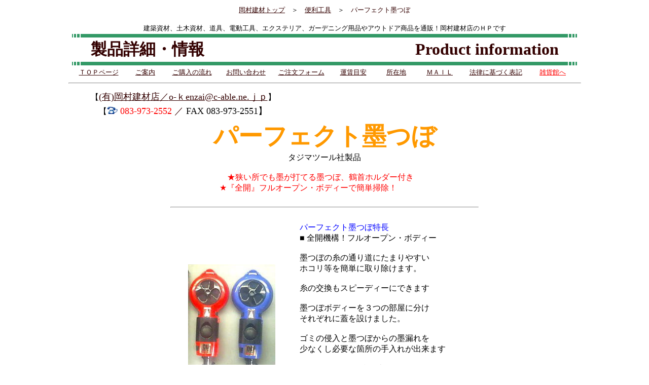

--- FILE ---
content_type: text/html
request_url: https://www.c-able.ne.jp/~pooh-k8o/sumitubo.html
body_size: 4127
content:
<!DOCTYPE HTML PUBLIC "-//W3C//DTD HTML 4.01 Transitional//EN">
<HTML>
<HEAD>
<META http-equiv="Content-Type" content="text/html; charset=Shift_JIS">
<META name="GENERATOR" content="IBM WebSphere Studio Homepage Builder Version 12.0.0.0 for Windows">
<META http-equiv="Content-Style-Type" content="text/css">
<TITLE>墨つぼ</TITLE>
<META NAME="ROBOTS" CONTENT="ALL">
<META name="description" content="狭い所でも墨が打てる、鶴首ホルダー付きで、『全開』フルオープン・ボディーで簡単掃除の出来る墨つぼ">
<META name="keywords" content="狭い所,墨が打てる,鶴首ホルダー,全開,フルオープン,ボディー,簡単掃除,墨つぼ">

</HEAD>
<BODY>
<CENTER>
<TABLE>
  <TBODY>
    <TR>
      <TD height="235" width="1000" align="center"><FONT size="-1"><A href="index.html"><FONT color="#330000">岡村建材トップ</FONT></A>　＞　<FONT color="#330000"><A href="newpage1benrinakougu1.html"><FONT color="#330000">便利工具</FONT></A></FONT>　＞　<FONT color="#330000" size="-1">パーフェクト墨つぼ</FONT></FONT><BR>
      <BR>
      <FONT size="-1">建築資材、土木資材、道具、電動工具、エクステリア、ガーデニング用品やアウトドア商品を通販！岡村建材店のＨＰです<BR>
      </FONT>
      <TABLE border="0" width="1000" height="3">
        <TBODY>
          <TR>
            <TD bgcolor="#339966" width="1" height="7"></TD>
            <TD bgcolor="#339966" width="2" height="7"></TD>
            <TD bgcolor="#339966" width="3" height="7"></TD>
            <TD width="988" bgcolor="#339966" height="7" align="center"></TD>
            <TD bgcolor="#339966" width="3" height="7"></TD>
            <TD bgcolor="#339966" width="2" height="7"></TD>
            <TD bgcolor="#339966" width="1" height="7"></TD>
          </TR>
        </TBODY>
      </TABLE>
      <FONT size="-1"><FONT size="+3" color="#330000"><B><FONT size="+0"><FONT size="+3" color="#330000">製品詳細・情報</FONT></FONT>　　　　　　　　　　　　　Product information</B></FONT><BR>
      </FONT>
      <TABLE border="0" width="1000" height="3">
        <TBODY>
          <TR>
            <TD bgcolor="#339966" width="1" height="7"></TD>
            <TD bgcolor="#339966" width="2" height="7"></TD>
            <TD bgcolor="#339966" width="3" height="7"></TD>
            <TD width="988" bgcolor="#339966" height="7" align="center"></TD>
            <TD bgcolor="#339966" width="3" height="7"></TD>
            <TD bgcolor="#339966" width="2" height="7"></TD>
            <TD bgcolor="#339966" width="1" height="7"></TD>
          </TR>
        </TBODY>
      </TABLE>
      <TABLE width="1000" height="5">
        <TBODY>
          <TR>
            <TD align="center" width="101"><FONT size="-1"><A href="index.html"><FONT color="#330000">ＴＯＰページ</FONT></A></FONT></TD>
            <TD align="center" width="72"><FONT size="-1"><A href="osirase.html"><FONT color="#330000">ご案内</FONT></A></FONT></TD>
            <TD align="center" width="101"><FONT color="#9999ff"><FONT size="-1"><A href="siyouhinkouniyunonagare.html"><FONT color="#330000">ご購入の流れ</FONT></A></FONT></FONT></TD>
            <TD align="center" width="100"><FONT color="#9999ff"><FONT size="-1"><A href="otoiwasefo-mu.html"><FONT color="#330000">お問い合わせ</FONT></A></FONT></FONT></TD>
            <TD align="center" width="106"><FONT color="#9999ff"><FONT size="-1"><A href="gochiyumonfo-mu.html"><FONT color="#330000">ご注文フォーム</FONT></A></FONT></FONT></TD>
            <TD align="center" width="87"><FONT color="#9999ff"><FONT size="-1"><A href="unchinmeyasu.html"><FONT color="#330000" size="-1">運賃目安</FONT></A></FONT></FONT></TD>
            <TD align="center" width="71"><FONT size="-1"><A href="map.html"><FONT color="#330000">所在地</FONT></A></FONT></TD>
            <TD align="center" width="88"><FONT size="-1"><A href="mailto:o-kenzai@c-able.ne.jp"><FONT color="#330000">ＭＡＩＬ</FONT></A></FONT></TD>
            <TD align="center" width="120"><FONT size="-1"><FONT color="#ff0033"><A href="neagenoosirase.html"><FONT size="-1" color="#330000">法律に基づく表記</FONT></A></FONT></FONT></TD>
            <TD align="center" width="90"><FONT color="#9999ff"><FONT size="-1"><FONT color="#ff0000"><A href="http://o-kenzai.shop-pro.jp/"><FONT color="#ff0000">雑貨館へ</FONT></A></FONT></FONT></FONT></TD>
          </TR>
        </TBODY>
      </TABLE>
      <HR>
      <TABLE border="0" width="1000">
        <TBODY>
          <TR>
            <TD height="31">
            <TABLE width="471">
              <TBODY>
                <TR>
                  <TD align="center" width="430">【<FONT color="#ff0000" size="+1"><FONT color="#330000"><A href="index.html"><FONT color="#330000">(有)岡村建材店／</FONT></A><A href="mailto:o-kenzai@c-able.ne.jp"><FONT color="#330000">o-ｋenzai@c-able.ne.ｊｐ</FONT></A></FONT></FONT>】</TD>
                  <TD></TD>
                </TR>
                <TR>
                  <TD align="center" width="430">【<FONT color="#ff0000" size="+1"><IMG src="22.gifsxyawa-pureisukurodenwadougahidariue" width="21" height="17" border="0"> 083-973-2552 </FONT><FONT color="#330000" size="+1">／ </FONT><FONT size="+1">FAX 083-973-2551】 </FONT></TD>
                  <TD></TD>
                </TR>
              </TBODY>
            </TABLE>
            </TD>
          </TR>
        </TBODY>
      </TABLE>
      <B><FONT color="#ff9900" size="+4">パーフェクト墨つぼ</FONT><BR>
      </B>タジマツール社製品<BR>
<BR>
<FONT color="#ff0000">★狭い所でも墨が打てる墨つぼ、鶴首ホルダー付き　<BR>
★『全開』フルオープン・ボディーで簡単掃除！</FONT>　　　　 <BR>
      <BR>
      <HR width="60%">
      <BR>
<TABLE border="0" width="633">
  <TBODY>
    <TR>
      <TD height="39" width="260" align="center"><IMG src="sumitubogazou2080403_0725~0001.jpg" width="172" height="235" border="0"></TD>
      <TD width="363"><FONT color="#0000ff"><FONT size="-1" color="#0000ff"><FONT color="#0000ff" size="+0">パーフェクト墨つぼ</FONT></FONT>特長 </FONT><BR>
            ■ 全開機構！フルオープン・ボディー 
<BR>
            <BR>
            墨つぼの糸の通り道にたまりやすい<BR>
            ホコリ等を簡単に取り除けます。<BR>
            <BR>
            糸の交換もスピーディーにできます<BR>
            <BR>
            墨つぼボディーを３つの部屋に分け<BR>
            それぞれに蓋を設けました。<BR>
            <BR>
            ゴミの侵入と墨つぼからの墨漏れを<BR>
            少なくし必要な箇所の手入れが出来ます<BR>
            <BR>
            自動巻取、10m&nbsp;&nbsp; 糸の太さ0.6㎜<BR>
            糸の長さ20m&nbsp; <BR>
            <BR>
            パーフェクト墨つぼ密閉型：<BR>
            墨漏れしにくいゴムパッキン付で<BR>
            長期墨打ちが可能 </TD>
    </TR>
  </TBODY>
</TABLE>
<FONT color="#ff0000" size="-1"><BR>
      </FONT>
      <HR width="60%">
      <FONT color="#ff0000" size="-1"><BR>
      ※パーフェクト墨つぼは、在庫状況によって、写真の物とはデザイン・仕様が、若干異なる場合があります</FONT><FONT color="#ff0000"><BR>
      </FONT><BR>
      重量：パーフェクト墨つぼは、約０．４ｋｇです。４個までは２ｋｇ以下<BR>
１個口の送料にてお届け出来ます→<A href="unchinmeyasu.html"><FONT color="#0000ff">運賃目安</FONT></A><BR>
<B><FONT color="#ff0000" size="+3">（税込）￥３.５００-</FONT></B><BR>
<FORM action="http://www.e-shops2.jp/kago2/konyu_order_new.php" method="post" target="_blank" style="margin:0;font-size:10pt">カラー：<SELECT name="spec1">
  <option value="カラー:赤色">赤色</option>
  <option value="カラー:青色">青色</option>
</SELECT>
　
<BR>
<!-- 数量指定ここから -->注文数<INPUT size='3' type='text' maxlength='3' style='ime-mode: disabled;' value='1' name='suryo'> 個
<!-- 数量指定ここまで --><INPUT type='submit' value='カゴに入れる'> <INPUT type='hidden' name='button' value='追加'><INPUT type='hidden' name='sy' value='20090304213255'><INPUT type='hidden' name='sh' value='3908'></FORM>
<BR>
<!--問合せボタン ここから-->
<FORM action="http://www.e-shops2.jp/syohin_form.php?sy=20090304213255&sh=3908" method="post" target="_blank" style="margin:0;font-size:10pt"><INPUT type='submit' value='商品に関する質問'></FORM>
<!--問合せボタン ここまで--><BR>
      <FORM action="http://www.e-shops2.jp/kago2/konyu_order_new.php?sh=3908" target="_blank" style="margin:0"><INPUT type="submit" value="お買い物カゴを確認する"> <INPUT type="hidden" name="sh" value="3908"></FORM>
      <BR>
      <FONT color="#cc6600"><A href="mailto:o-kenzai@c-able.ne.jp?Subject=お問い合わせ　ご相談"><FONT color="#0000ff">≪ご不明、ご不安な点などございましたら、ご購入前に是非お問い合わせ下さい≫</FONT></A></FONT><BR>
      <BR>
      <FONT size="-1" color="#ff0000">※お見積もりをご希望の方はお気軽にお申し付け下さい</FONT><BR>
      <BR>
      <FONT color="#ff0000" size="-1">↓↓↓↓↓↓↓↓↓↓↓↓↓↓↓↓</FONT><FONT color="#ff0000"><BR>
      </FONT><FONT size="-2"><A href="gochiyumonfo-mu.html"><FONT color="#ff0000" size="+0">こちらからも、ご注文いただけます</FONT><BR>
      </A></FONT><BR>
      <A href="otoiwasefo-mu.html">お問い合わせフォームはこちらです</A><BR>
      <B><A href="index.html"><BR>
      </A></B>
      <HR>
      <TABLE width="651">
        <TBODY>
          <TR>
            <TD align="right" width="317"><A href="pokesumi.html"><IMG src="110818_1822~01.jpg" width="97" height="119" border="0"></A></TD>
            <TD width="318"><FONT size="-1">←上記墨つぼよりも小さめの自動巻き<BR>
            　 取りパーフェクト墨つぼライトはこちらです</FONT></TD>
          </TR>
        </TBODY>
      </TABLE>
      <HR>
      <TABLE width="648">
        <TBODY>
          <TR>
            <TD align="right" width="317"><A href="sumitubo2.html"><IMG src="sumitubogazou090403_0751~0001.jpg" width="98" height="88" border="0"></A></TD>
            <TD width="315"><FONT size="-1">←シンプルな墨つぼ、自動巻き取りでは<BR>
            ありませんが丈夫な墨壷２１０㎜タイプです</FONT></TD>
          </TR>
        </TBODY>
      </TABLE>
      
      <HR>
      <TABLE width="648">
        <TBODY>
          <TR>
            <TD align="right" width="317"><A href="sumitubo150mm.html"><IMG src="sumitubogazou090403_0751~0001.jpg" width="98" height="88" border="0"></A></TD>
            <TD width="315"><FONT size="-1">←<FONT color="#330000">シンプルな墨つぼ</FONT>、自動巻き取りでは<BR>
            ありませんが丈夫な墨壷１８０㎜タイプです</FONT></TD>
          </TR>
        </TBODY>
      </TABLE>
      <HR>
      <FONT size="-1" color="#330000">関連商品</FONT><BR>
      <TABLE width="1011">
  <TBODY>
    <TR>
            <TD align="center" width="69"><FONT size="-1">Ｃライン<BR>
            </FONT><B><A href="chiyo-kurain.html"><IMG src="chixyo-kuraingazou2080317_1031~012.jpg" width="40" height="44" border="0"></A></B></TD>
            <TD align="center" width="72"><FONT size="-1">ポケ墨<BR>
      </FONT><B><A href="pokesumi.html"><IMG src="pokesumigazou080523_0938~000111.jpg" width="42" height="44" border="0"></A></B></TD>
            <TD align="center"><FONT size="-1">墨つぼ</FONT><B><BR>
      <A href="sumitubo.html"><IMG src="sumitubogazou2080403_0725~0001.jpg" width="32" height="44" border="0"></A></B></TD>
      <TD align="center"><FONT size="-1">墨つぼ</FONT><BR>
      <A href="sumitubo2.html"><IMG src="sumitubogazou090403_0751~0001.jpg" width="53" height="43" border="0"></A></TD>
      <TD align="center"><FONT size="-1">Ｇロック</FONT><BR>
      <A href="suke-rugrock22.html"><IMG src="grocksuke-rugazou090108_1714~00011.jpg" width="30" height="39" border="0"></A></TD>
      <TD align="center"><FONT size="-1">自由錐Ａ</FONT><B><BR>
      <A href="jiyuukiria.html"><IMG src="jiyuukiriagazou080414_1310~0001.jpg" width="32" height="41" border="0"></A></B></TD>
      <TD align="center" width="56"><FONT size="-1">自由錐Ｂ</FONT><BR>
      <A href="jiyuukirib.html"><IMG src="jiyuukiribgazou080414_1308~0001.jpg" width="32" height="42" border="0"></A></TD>
      <TD align="center"><FONT size="-1">かるこ</FONT><BR>
      <A href="karuko.html"><IMG src="karukogazou090205_1752~0001.jpg" width="32" height="42" border="0"></A></TD>
      <TD align="center"><FONT size="-1">水平器</FONT><BR>
      <A href="suiheiki.html"><IMG src="suiheikigazou080410_0957~0001.jpg" width="35" height="43" border="0"></A></TD>
      <TD align="center"><FONT size="-1">粉チョーク</FONT><BR>
      <A href="konachyo-ku.html"><IMG src="konachiyokugazou080317_1124~01.jpg" width="36" height="41" border="0"></A></TD>
      <TD align="center"><FONT size="-1">雨墨汁</FONT><BR>
            <A href="amenohibokujiyu2.html"><IMG src="amenohibokujiyuu.jpg" width="17" height="41" border="0"></A></TD>
      <TD align="center"><FONT size="-1">スラント</FONT><BR>
      <A href="suranto100.html"><IMG src="surantogazou100080313_1108~00011.jpg" width="20" height="42" border="0"></A></TD>
            <TD align="center"><FONT size="-1">巻き尺</FONT><BR>
      <A href="makijiyakusekisuihayamaki14.html"><IMG src="makijiyakugazou080716_1332~0001.jpg" width="52" height="39" border="0"></A></TD>
            <TD align="center"><FONT size="-1">スケール</FONT><BR>
      <A href="taisuisuke-rucmtaipu.html"><IMG src="taisuisuke-rusenchi080519_1750~0001.jpg" width="45" height="41" border="0"></A></TD>
            <TD align="center"><FONT size="-1">ノギス</FONT><BR>
      <A href="nogisu.html"><IMG src="nogisugazou080329_1516~000111.jpg" width="37" height="35" border="0"></A></TD>
          </TR>
  </TBODY>
</TABLE>
      <HR>
      <TABLE border="0" width="965" bgcolor="#999999">
        <TBODY>
          <TR>
            <TD align="center" bgcolor="#ffffff"><FONT size="-1"><A href="hannbai3.html"><FONT color="#330000">化粧石</FONT></A></FONT></TD>
            <TD align="center" bgcolor="#ffffff"><FONT size="-1"><A href="newpage1dendoukougu.html"><FONT color="#330000">電動工具</FONT></A></FONT></TD>
            <TD align="center" bgcolor="#ffffff"><FONT size="-1"><A href="arutobenrisemento.html"><FONT color="#330000">便利セメント</FONT></A></FONT></TD>
            <TD align="center" bgcolor="#ffffff"><FONT size="-1"><A href="sinsiyouhin1.html"><FONT color="#330000">新商品</FONT></A></FONT></TD>
            <TD align="center" bgcolor="#ffffff"><FONT size="-1"><A href="arutobenrisiyouhin.html"><FONT color="#330000">便利商品</FONT></A></FONT></TD>
            <TD align="center" bgcolor="#ffffff"><FONT size="-1"><A href="newpage1benrinakougu1.html"><FONT color="#330000">便利道具</FONT></A></FONT></TD>
            <TD align="center" bgcolor="#ffffff"><FONT size="-1"><A href="newpage1kisetusiyouhinharu.html"><FONT color="#330000">季節商品</FONT></A></FONT></TD>
            <TD align="center" bgcolor="#ffffff"><FONT size="-1"><A href="newpage1nihonseihin.html"><FONT color="#330000">日本製品</FONT></A></FONT></TD>
            <TD align="center" bgcolor="#ffffff"><FONT size="-1"><A href="newpage1konishiriyoumente-p.html"><FONT color="#330000">テープ</FONT></A></FONT></TD>
            <TD align="center" bgcolor="#ffffff"><FONT size="-1"><A href="bond,sirikon.html"><FONT color="#330000">接着剤</FONT></A></FONT></TD>
            <TD align="center" bgcolor="#ffffff"><FONT size="-1" color="#ff0000"><A href="okaidoku.html"><FONT color="#ff0033">ＳＡＬＥ</FONT></A></FONT></TD>
          </TR>
          <TR>
            <TD align="center" bgcolor="#ffffff"><FONT size="-1"><FONT color="#330000"><A href="youjiyouhogoyouhin.html"><FONT color="#330000">養生用品</FONT></A></FONT></FONT></TD>
            <TD align="center" bgcolor="#ffffff"><FONT size="-1"><A href="setudansiyouhinkakusiyu2.html"><FONT color="#330000">切断商品</FONT></A></FONT></TD>
            <TD align="center" bgcolor="#ffffff"><FONT size="-1"><A href="nenmatuoosouji.html"><FONT color="#330000">掃除用品</FONT></A></FONT></TD>
            <TD align="center" bgcolor="#ffffff"><FONT size="-1"><A href="siyokuninnokote.html"><FONT color="#330000">鏝</FONT></A></FONT></TD>
            <TD align="center" bgcolor="#ffffff"><FONT size="-1"><A href="anzenhoanyouhin.html"><FONT color="#330000">安全用品</FONT></A></FONT></TD>
            <TD align="center" bgcolor="#ffffff"><FONT size="-1"><A href="fukurokakusiyu.html"><FONT color="#330000">袋・ＢＯＸ</FONT></A></FONT></TD>
            <TD align="center" bgcolor="#ffffff"><FONT size="-1"><A href="dobokusizai.html"><FONT color="#330000">土木資材</FONT></A></FONT></TD>
            <TD align="center" bgcolor="#ffffff"><FONT size="-1"><A href="bisukakusiyu.html"><FONT color="#330000">ビス各種</FONT></A></FONT></TD>
            <TD align="center" bgcolor="#ffffff"><FONT size="-1"><A href="kugikakusiyu.html"><FONT color="#330000">釘各種</FONT></A></FONT></TD>
            <TD align="center" bgcolor="#ffffff"><FONT size="-1"><A href="kankikou.html"><FONT color="#330000">換気口</FONT></A></FONT></TD>
            <TD align="center" bgcolor="#ffffff"><FONT size="-1"><A href="newpage1konnamonomoarimasuine.html"><FONT color="#330000">ロープ等</FONT></A></FONT></TD>
          </TR>
        </TBODY>
      </TABLE>
      <HR>
      <TABLE width="453">
        <TBODY>
          <TR>
            <TD align="center"><FONT size="-1">便利工具へ</FONT><B><BR>
      <A href="newpage1benrinakougu1.html"><IMG src="v4_bis059.gifsuwataitoandsisuimentoback" width="160" height="25" border="0"></A></B></TD>
            <TD align="center"><FONT size="-1">トップページへ</FONT><BR>
            <A href="index.html"><IMG src="v4_bis060.gifamaguhome" width="160" height="25" border="0"></A></TD>
          </TR>
        </TBODY>
      </TABLE>
      </TD>
    </TR>
  </TBODY>
</TABLE>
</CENTER>
</BODY>
</HTML>